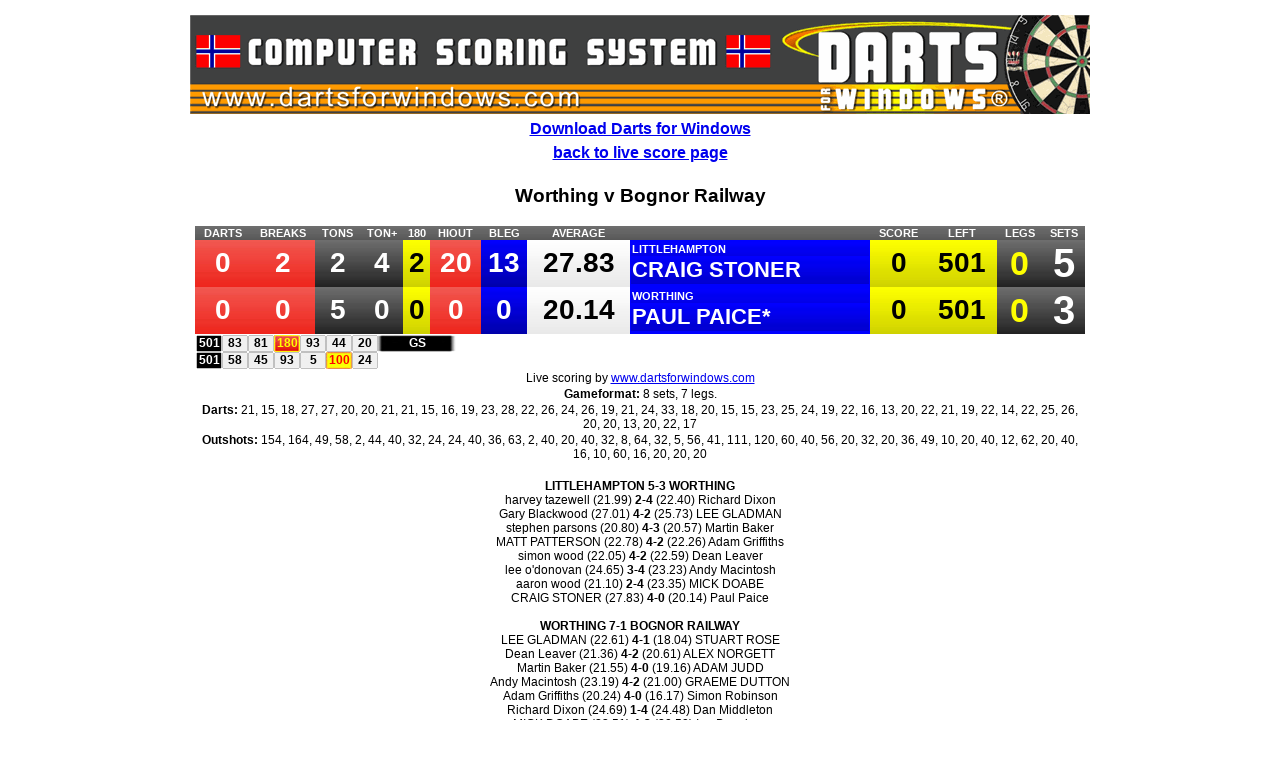

--- FILE ---
content_type: text/html; charset=UTF-8
request_url: http://www.dartsforwin.com/live/livescore.html?matchid=151000944JAM
body_size: 9404
content:
<!DOCTYPE HTML PUBLIC "-//W3C//DTD HTML 4.01 Transitional//EN" "http://www.w3.org/TR/html4/loose.dtd">
<!-- iso-8859-1-->
<html>
<head>
<META HTTP-EQUIV="Pragma" CONTENT="no-cache">
<meta http-equiv="content-type" content="text/html" charset=utf-8>
<!--meta http-equiv="content-type" content="text/html" charset=utf-8-->
<meta name="author" content="Roger Boyesen">
<meta name="copyright" content="©Roger Boyesen 2011-2025">
<title>Darts for Windows - Live Scoring</title>

<STYLE TYPE='text/css'>
<!--
td.update
{
font: 12px Tahoma, sans-serif;
background-color: #FFFFFF;
color: #000000;
text-align: center;
}
td.max
{
font: 10px Tahoma, sans-serif;
background-color: #FFFFFF;
color: #000000;
text-align: center;
}

#rcorners2 {
  border-radius: 25px;
  border: 2px solid #FFFFFF;
  padding: 20px;
  width: 200px;
  height: 150px;
}

table {
font-family:  Helvetica, sans-serif, Arial;
empty-cells: show;
padding: 2;
/** border: 2px solid #FFFFFF;
border-radius: 8px;**/
border-collapse: collapse; 
}

.bluebk, .bluebk TD, .bluebk TH{background-image:url('bkblue.jpg');background-color:blue;color:white;font-family:sans-serif;font-weight:600;font-size:12px;text-align:center;}.blackbkl, .blackbkl TD, .blackbkl TH{background-image:url('bkblackbig.jpg');background-color:black;color:white;font-family:sans-serif;font-weight:600;font-size:11px;text-align:left;}.blackbk, .blackbk TD, .blackbk TH{background-image:url('bkblackbig.jpg');background-color:black;color:white;font-family:sans-serif;font-weight:600;font-size:11px;text-align:center;}.bluebkl, .bluebkl TD, .bluebkl TH{background-image:url('bkblue.jpg');background-color:blue;color:white;font-family:sans-serif;font-weight:600;font-size:22px;text-align:left;}.bluebkl2, .bluebkl2 TD, .bluebkl2 TH{background-image:url('bkblue.jpg');background-color:blue;color:white;font-family:sans-serif;font-weight:600;font-size:18px;text-align:left;}.teambk, .teambk TD, .teambk TH{background-image:url('bkblue.jpg');background-color:blue;color:white;font-family:sans-serif;font-weight:600;font-size:8px;text-align:left;}.bluebk, .bluebk TD, .bluebk TH{background-image:url('bkblue.jpg');background-color:blue;color:white;font-family:sans-serif;font-weight:600;font-size:28px;text-align:center;}.bluebklsm, .bluebklsm TD, .bluebklsm TH{background-image:url('bkblue.jpg');background-color:blue;color:white;font-family:sans-serif;font-weight:600;font-size:11px;text-align:left;}.blackbkbig, .blackbkbig TD, .blackbkbig TH{background-image:url('bkblackbig.jpg');background-color:black;color:white;font-family:sans-serif;font-weight:600;font-size:28px;text-align:center;}.sets, .sets TD, .sets TH{background-image:url('bkblackbig.jpg');background-color:black;color:white;font-family:sans-serif;font-weight:600;font-size:40px;text-align:center;}.blackbky, .blackbky TD, .blackbky TH{background-image:url('bkblackbig.jpg');background-color:black;color:yellow;font-family:sans-serif;font-weight:600;font-size:34px;text-align:center;}.redbk, .redbk TD, .redbk TH{background-image:url('bkred.jpg');background-color:red;color:white;font-family:sans-serif;font-weight:600;font-size:28px;text-align:center;}.whitebk, .whitebk TD, .whitebk TH{background-image:url('bkwhite.jpg');background-color:white;color:black;font-family:sans-serif;font-weight:600;font-size:28px;text-align:center;}.yellowbk, .yellowbk TD, .yellowbk TH{background-image:url('bkyellow.jpg');background-color:yellow;color:black;font-family:sans-serif;font-weight:600;font-size:28px;text-align:center;}.yellowredbk, .yellowredbk TD, .yellowredbk TH{background-image:url('bkyellow.jpg');background-color:yellow;color:red;font-family:sans-serif;font-weight:600;font-size:28px;text-align:center;}.games, .games TD, .games TH{background-image:url('bkyellow.jpg');background-color:yellow;color:red;font-family:sans-serif;font-weight:600;font-size:40px;text-align:center;}.legs, .legs TD, .legs TH{background-image:url('bkblackbig.jpg');background-color:black;color:white;font-family:sans-serif;font-weight:600;font-size:40px;text-align:center;}.redyellowbk, .redyellowbk TD, .redyellowbk TH{background-image:url('bkred.jpg');background-color:red;color:yellow;font-family:sans-serif;font-weight:600;font-size:28px;text-align:center;}.maxscore, .maxscore TD, .maxscore TH{background-image:url('red.jpg');background-color:red;color:yellow;font-family:sans-serif;font-weight:600;font-size:12px;text-align:center;}.tonsbk, .tonsbk TD, .tonsbk TH{background-image:url('yellow.jpg');background-color:yellow;color:red;font-family:sans-serif;font-weight:600;font-size:12px;text-align:center;}.notonbk, .notonbk TD, .notonbk TH{background-image:url('white.jpg');background-color:white;color:black;font-family:sans-serif;font-weight:600;font-size:12px;text-align:center;}.gameshot, .gameshot TD, .gameshot TH{background-image:url('gs.jpg');background-color:black;color:white;font-family:sans-serif;font-weight:600;font-size:12px;text-align:center;}.gameshot2, .gameshot2 TD, .gameshot2 TH{background-image:url('gs2.jpg');background-color:black;color:white;font-family:sans-serif;font-weight:600;font-size:12px;text-align:center;}-->
</STYLE>

<script type="text/javascript">
try
{
  var p = window.parent.location;
  var str = new String(p);
}
catch (e)
{
  window.location = 'http://www.dartsforwindows.com';
}
</script>

</head>

<!--script async src="https://pagead2.googlesyndication.com/pagead/js/adsbygoogle.js?client=ca-pub-5831657768676301"
     crossorigin="anonymous">
</script-->

<!--script async src="//pagead2.googlesyndication.com/pagead/js/adsbygoogle.js"></script>
<script>
  (adsbygoogle = window.adsbygoogle || []).push({
    google_ad_client: "ca-pub-5831657768676301",
    enable_page_level_ads: true
  });
</script-->

 <body onload="StartChange();">
 
  <table border=0 cellspacing=0 cellpadding=2 margin-left=3 width=900 align="center">
<tr>	
	<td align="center">   
<!--script async src="//pagead2.googlesyndication.com/pagead/js/adsbygoogle.js"></script>
<ins class="adsbygoogle"
     style="display:inline-block;width:728px;height:90px"
     data-ad-client="ca-pub-5831657768676301"
     data-ad-slot="7126410671"></ins>
<script>
(adsbygoogle = window.adsbygoogle || []).push({});
</script-->
</td>
</tr>
</table>
 
 
 
  <basefont face="verdana, arial, helvetica" size="2" color="black">
  
<table border=0 cellspacing=0 cellpadding=3 width=1000 align="center">

<tr>
	<th colspan=11><img src="/pics/mainlogo.gif" alt="darts for windows toplogo" border=0 ></th>
</tr>
<tr>
 <th>
 <div class=headermain2><a href="/download/dfw/DartsforWindows.2.9.4.1.msi">Download Darts for Windows</a></div>	
 </th>
</tr>
<!--tr>
	<th>PLEASE, DON'T REFRESH, THE SCORES ARE UPDATED AUTOMATICALLY EVERY 12 SECONDS</th>
</tr-->
<tr>
	<th><a href="/live">back to live score page</a></th>
</tr>
<tr>
 <!--th>
 The scoreboard will reload in <span id="countdowntimer">15</span> seconds if new data available 

<script type="text/javascript">
    var timeleft = 15;
    var downloadTimer = setInterval(
    function()
    {
    timeleft--;
    document.getElementById("countdowntimer").textContent = timeleft;
    if(timeleft <= 1)
     timeleft = 16;
     //   clearInterval(downloadTimer);
    }
    ,1000);
</script>
 	</th -->
</tr>
</table>



<script type="text/javascript">

var xmlhttp;
/* function showLivescore(urls, elmnts,loadingMsg) */
function showLivescore(urls)
{
	var curtime = new Date();
  var curhour = curtime.getHours();
  var curmin = curtime.getMinutes();
  var cursec = curtime.getSeconds();
  var time = "";
if(curhour == 0) curhour = 12;
  time = (curhour < 10 ? "0" :"") + curhour+ ":" +
         (curmin < 10 ? "0" : "") + curmin + ":" +
         (cursec < 10 ? "0" : "") + cursec;

if (XMLHttpRequest)
  {// code for IE7+, Firefox, Chrome, Opera, Safari
  xmlhttp=new window.XMLHttpRequest();
  }
else
  {// code for IE6, IE5
  xmlhttp=new ActiveXObject("Microsoft.XMLHTTP");
  }

  xmlhttp.onreadystatechange=function()
  {
  if (xmlhttp.readyState==4 && xmlhttp.status==200)
   {
    document.getElementById('LiveTable').innerHTML= xmlhttp.responseText;
   }
  } 

 xmlhttp.open('GET',urls,true); /* urls */
 xmlhttp.setRequestHeader("If-Modified-Since", "Wed, 15 Nov 1995 04:58:08 GMT");
 xmlhttp.setRequestHeader("Cache-Control", "no-cache");
 xmlhttp.setRequestHeader("Pragma", "no-cache");
 xmlhttp.send();
}
	
function changeContent()
{
new showLivescore('livetable.php?matchid=151000944JAM'); 
}

function StartChange()
{
 changeContent();
 setInterval('changeContent()',(10 * 1000));
}

</script>

<div Id="LiveTable"></div>


<!-- Default Statcounter code for Live scoring DfW
http://www.dartsforwin.com -->
<script type="text/javascript">
var sc_project=6621255; 
var sc_invisible=1; 
var sc_security="fc886008"; 
</script>
<script type="text/javascript"
src="https://www.statcounter.com/counter/counter.js"
async></script>
<noscript><div class="statcounter"><a title="Web Analytics"
href="https://statcounter.com/" target="_blank"><img
class="statcounter"
src="https://c.statcounter.com/6621255/0/fc886008/1/"
alt="Web Analytics"
referrerPolicy="no-referrer-when-downgrade"></a></div></noscript>
<!-- End of Statcounter Code -->
</body>

</html>


--- FILE ---
content_type: text/html; charset=UTF-8
request_url: http://www.dartsforwin.com/live/livetable.php?matchid=151000944JAM
body_size: 5035
content:
<table border='0' cellspacing='0' cellpadding='1'  width='890'  margin-left='1' align='center'>
<th colspan=14><h3>Worthing v Bognor Railway</h3></th>
<tr>
<td class='blackbk'>DARTS</td>
<td class='blackbk'>BREAKS</td>
<td class='blackbk'>TONS</td>
<td class='blackbk'>TON+</td>
<td class='blackbk'>180</td>
<td class='blackbk'>HIOUT</td>
<td class='blackbk'>BLEG</td>
<td class='blackbk'>AVERAGE</td>
<td class='blackbkl'></td>
<td class='blackbk'>SCORE</td>
<td class='blackbk'>LEFT</td>
<td class='blackbk'>LEGS</td>
<td class='blackbk'>SETS</td>
</tr><tr><td class='redbk'>0</td>
<td class='redbk'>2</td>
<td class='blackbkbig'>2</td>
<td class='blackbkbig'>4</td>
<td class='yellowbk'>2</td>
<td class='redbk'>20</td>
<td class='bluebk'>13</td>
<td class='whitebk'>27.83</td>
<td style='background-color: blue;'>
<table border='0' cellspacing='0' cellpadding='1' style='width: 100%;' margin-left='1' align='left'>
<tr><td class='bluebklsm'>LITTLEHAMPTON</td>
</tr><tr><td class='bluebkl'>CRAIG STONER</td>
</tr></table>
</td><td class='yellowbk'>0</td>
<td class='yellowbk'>501</td>
<td class='blackbky'>0</td>
<td class='sets'>5</td>
</tr><tr><td class='redbk'>0</td>
<td class='redbk'>0</td>
<td class='blackbkbig'>5</td>
<td class='blackbkbig'>0</td>
<td class='yellowbk'>0</td>
<td class='redbk'>0</td>
<td class='bluebk'>0</td>
<td class='whitebk'>20.14</td>
<td style='background-color: blue;'>
<table border='0' cellspacing='0' cellpadding='1' style='width: 100%;' margin-left='1' align='left'>
<tr><td class='bluebklsm'>WORTHING</td>
</tr><tr><td class='bluebkl'>PAUL PAICE*</td>
</tr></table>
</td><td class='yellowbk'>0</td>
<td class='yellowbk'>501</td>
<td class='blackbky'>0</td>
<td class='sets'>3</td>
</tr><tr>
<td colspan='14' align='center'><table border='0' cellspacing='0' cellpadding='0' align='left'  margin-left='0'>
<tr><td width='26' height='17' class='gameshot'>501</td>
<td width='26' height='17' class='notonbk'>83</td>
<td width='26' height='17' class='notonbk'>81</td>
<td width='26' height='17' class='maxscore'>180</td>
<td width='26' height='17' class='notonbk'>93</td>
<td width='26' height='17' class='notonbk'>44</td>
<td width='26' height='17' class='notonbk'>20</td>
<td width='78' height='17' colspan='3' class='gameshot2'>GS</td>
</tr><tr><td width='26' height='17' class='gameshot'>501</td>
<td width='26' height='17' class='notonbk'>58</td>
<td width='26' height='17' class='notonbk'>45</td>
<td width='26' height='17' class='notonbk'>93</td>
<td width='26' height='17' class='notonbk'>5</td>
<td width='26' height='17' class='tonsbk'>100</td>
<td width='26' height='17' class='notonbk'>24</td>
</tr></table>
</tr>
<tr> <td class='update' colspan='14' align='center'>Live scoring by <a href='/'>www.dartsforwindows.com</a></td>
</tr> <td class='update' colspan='14' align='center'><b>Gameformat: </b>8 sets, 7 legs.</td>
</tr><tr> <td class='update' colspan='14' align='center'><b>Darts: </b>21, 15, 18, 27, 27, 20, 20, 21, 21, 15, 16, 19, 23, 28, 22, 26, 24, 26, 19, 21, 24, 33, 18, 20, 15, 15, 23, 25, 24, 19, 22, 16, 13, 20, 22, 21, 19, 22, 14, 22, 25, 26, 20, 20, 13, 20, 22, 17</td>
</tr><tr> <td class='update' colspan='14' align='center'><b>Outshots: </b>154, 164, 49, 58, 2, 44, 40, 32, 24, 24, 40, 36, 63, 2, 40, 20, 40, 32, 8, 64, 32, 5, 56, 41, 111, 120, 60, 40, 56, 20, 32, 20, 36, 49, 10, 20, 40, 12, 62, 20, 40, 16, 10, 60, 16, 20, 20, 20</td>
</tr><tr> <td class='update' colspan='14' align='center'><br></tr><tr> <td class='update' colspan='14' align='center'><b>LITTLEHAMPTON 5-3 WORTHING</b><br />harvey tazewell (21.99) <b>2-4</b> (22.40) Richard Dixon<br />Gary Blackwood (27.01) <b>4-2</b> (25.73) LEE GLADMAN<br />stephen parsons (20.80) <b>4-3</b> (20.57) Martin Baker<br />MATT PATTERSON (22.78) <b>4-2</b> (22.26) Adam Griffiths<br />simon wood (22.05) <b>4-2</b> (22.59) Dean Leaver<br />lee o&#39;donovan (24.65) <b>3-4</b> (23.23) Andy Macintosh<br />aaron wood (21.10) <b>2-4</b> (23.35) MICK DOABE<br />CRAIG STONER (27.83) <b>4-0</b> (20.14) Paul Paice<br /><br /><b>WORTHING 7-1 BOGNOR RAILWAY</b><br />LEE GLADMAN (22.61) <b>4-1</b> (18.04) STUART ROSE<br />Dean Leaver (21.36) <b>4-2</b> (20.61) ALEX NORGETT<br />Martin Baker (21.55) <b>4-0</b> (19.16) ADAM JUDD<br />Andy Macintosh (23.19) <b>4-2</b> (21.00) GRAEME DUTTON<br />Adam Griffiths (20.24) <b>4-0</b> (16.17) Simon Robinson<br />Richard Dixon (24.69) <b>1-4</b> (24.48) Dan Middleton<br />MICK DOABE (23.51) <b>4-2</b> (20.50) Ian Bennison<br />Paul Paice (22.66) <b>4-1</b> (19.97) RICKY CLARK</td>
</tr><tr> <td class='update' colspan='14' align='center'><br><b>Last update: </b>12/06/2024 22:56:29 - <b>User: </b>James Greenfield</td>
</tr><tr> <td class='update' colspan='14' align='center'><a href='/'>www.dartsforwindows.com</a></td></tr><tr> <td class='update' colspan='14' align='center'><b>Screen updated:</b> Friday, January 30, 2026 09:36:31 +01:00 Europe/Oslo</td>
</tr><tr> <td class='update' colspan='14' align='center'><b>&copy;Roger Boyesen 2011-2025</b></td>
</tr></table>
